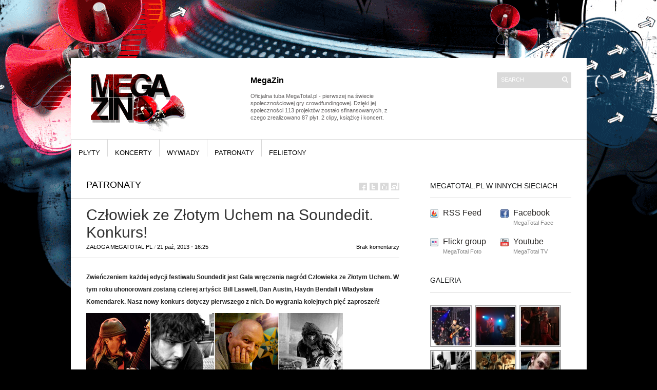

--- FILE ---
content_type: text/html; charset=UTF-8
request_url: http://megazin.megatotal.pl/czlowiek-ze-zlotym-uchem-na-soundedit-konkurs/
body_size: 41514
content:
<!DOCTYPE html PUBLIC "-//W3C//DTD XHTML 1.1//EN" "http://www.w3.org/TR/xhtml11/DTD/xhtml11.dtd">
<html xmlns="http://www.w3.org/1999/xhtml" dir="ltr" xml:lang="pl-PL">
    <head>
        <meta http-equiv="Content-Type" content="text/html; charset=UTF-8" />
        <title>Człowiek ze Złotym Uchem na Soundedit. Konkurs! | MegaZin - oficjalny megafon portalu MegaTotal.pl</title>
        <meta http-equiv="Content-language" content="pl-PL" />
		<link rel="profile" href="http://gmpg.org/xfn/11" />
        <link rel="shortcut icon" href="http://megazin.megatotal.pl/wp-content/themes/sight/images/favico.ico" type="image/x-icon" />
        <link rel="stylesheet" type="text/css" media="all" href="http://megazin.megatotal.pl/wp-content/themes/sight/style.css" />
        <!--[if IE]><link rel="stylesheet" type="text/css" media="all" href="http://megazin.megatotal.pl/wp-content/themes/sight/ie.css" /><![endif]-->
                <link rel="alternate" type="application/rss+xml" title="MegaZin - oficjalny megafon portalu MegaTotal.pl &raquo; Kanał z wpisami" href="http://megazin.megatotal.pl/feed/" />
<link rel="alternate" type="application/rss+xml" title="$1MegaZin - oficjalny megafon portalu MegaTotal.pl &raquo; Kanał z komentarzami" href="http://megazin.megatotal.pl/comments/feed/" />
<link rel="alternate" type="application/rss+xml" title="$1MegaZin - oficjalny megafon portalu MegaTotal.pl &raquo; Człowiek ze Złotym Uchem na Soundedit. Konkurs! Kanał z komentarzami" href="http://megazin.megatotal.pl/czlowiek-ze-zlotym-uchem-na-soundedit-konkurs/feed/" />
<link rel='stylesheet' id='wp-polls-css'  href='http://megazin.megatotal.pl/wp-content/plugins/wp-polls/polls-css.css?ver=2.50' type='text/css' media='all' />
<link rel='stylesheet' id='NextGEN-css'  href='http://megazin.megatotal.pl/wp-content/plugins/nextgen-gallery/css/nggallery.css?ver=1.0.0' type='text/css' media='screen' />
<link rel='stylesheet' id='thickbox-css'  href='http://megazin.megatotal.pl/wp-includes/js/thickbox/thickbox.css?ver=20090514' type='text/css' media='all' />
<script type='text/javascript' src='http://megazin.megatotal.pl/wp-includes/js/jquery/jquery.js?ver=1.4.2'></script>
<script type='text/javascript' src='http://megazin.megatotal.pl/wp-content/themes/sight/js/jquery.cycle.all.min.js?ver=3.0.1'></script>
<script type='text/javascript' src='http://megazin.megatotal.pl/wp-content/themes/sight/js/jquery.cookie.js?ver=3.0.1'></script>
<script type='text/javascript' src='http://megazin.megatotal.pl/wp-includes/js/comment-reply.js?ver=20090102'></script>
<script type='text/javascript' src='http://megazin.megatotal.pl/wp-content/themes/sight/js/script.js?ver=3.0.1'></script>
<script type='text/javascript' src='http://megazin.megatotal.pl/wp-content/plugins/google-map-shortcode/js/gmshc.2.3.min.js?ver=3.0.1'></script>
<script type='text/javascript' src='http://maps.google.com/maps/api/js?sensor=false&#038;language=en&#038;ver=3.0.1'></script>
<script type='text/javascript' src='http://megazin.megatotal.pl/wp-includes/js/swfobject.js?ver=2.2'></script>
<link rel="EditURI" type="application/rsd+xml" title="RSD" href="http://megazin.megatotal.pl/xmlrpc.php?rsd" />
<link rel="wlwmanifest" type="application/wlwmanifest+xml" href="http://megazin.megatotal.pl/wp-includes/wlwmanifest.xml" /> 
<link rel='index' title='MegaZin &#8211; oficjalny megafon portalu MegaTotal.pl' href='http://megazin.megatotal.pl/' />
<link rel='start' title='Zaczynamy. FAQ THE SYSTEM!' href='http://megazin.megatotal.pl/zaczynamy-faq-the-system/' />
<link rel='prev' title='Władysław Komendarek wystąpi w Lulu. Konkurs!' href='http://megazin.megatotal.pl/wladyslaw-komendarek-wystapi-w-lulu/' />
<link rel='next' title='Sorry Boys w Poznaniu. Wygraj zaproszenie!' href='http://megazin.megatotal.pl/sorry-boys-w-poznaniu/' />
<meta name="generator" content="WordPress 3.0.1" />
<link rel='canonical' href='http://megazin.megatotal.pl/czlowiek-ze-zlotym-uchem-na-soundedit-konkurs/' />
<link rel='shortlink' href='http://wp.me/pCpq9-3tz' />
<script type='text/javascript' src='http://megazin.megatotal.pl/wp-content/plugins/anti-captcha/anti-captcha-0.3.js.php?ver=e0ab531ec312161511493b002f9be2ee'></script>
<style type="text/css">
.wp-polls .pollbar {
	margin: 1px;
	font-size: 6px;
	line-height: 8px;
	height: 8px;
	background-image: url('http://megazin.megatotal.pl/wp-content/plugins/wp-polls/images/default/pollbg.gif');
	border: 1px solid #c8c8c8;
}
</style>
<link rel="stylesheet" type="text/css" href="http://megazin.megatotal.pl/wp-content/plugins/wp-recaptcha/recaptcha.css" />
<meta name='NextGEN' content='1.5.5' />
<style type="text/css"><!--.wp-paged-comments {
	padding: 0px 0px 10px;
}
.wp-paged-comments a, #wp-paged-comments a:link, #wp-paged-comments a:active {
	padding:3px 5px 3px 5px; 
	margin: 2px;
	text-decoration: none;
	border: 1px solid #FF0000;
	color: #fff;
	background-color: #CC0000;	
}
.wp-paged-comments a:hover {	
	border: 1px solid #;
	color: #000;
	background-color: #FF0000;
        border: 1px solid #000;
}
.wp-paged-comments span.pages {
	padding: 3px 5px 3px 5px; 
	margin: 2px 2px 2px 2px;
	border: 1px solid #FF0000;
	color: #fff;
	background-color: #CC0000;	
}
.wp-paged-comments span.current {
	padding:3px 5px 3px 5px; 
	margin: 2px;
	font-weight: bold;
	border: 1px solid #FF0000;
	color: #fff;
	background-color: #FF0000;	
}
.wp-paged-comments span.extend {
	padding: 3px 5px 3px 5px; 
	margin: 2px;	
	border: 0px solid #000000;
	color: #000000;
	background-color: #FFFFFF;
}--></style>        	</head>
	<body style="background-color: black;">
        <div class="wrapper">

            <div class="header clear">
                <div class="logo">
                    <a href="http://megazin.megatotal.pl"><img src="http://megazin.megatotal.pl/wp-content/uploads/2011/01/megazin_logo_20110107.png" alt="MegaZin &#8211; oficjalny megafon portalu MegaTotal.pl"/></a>
                </div>

                <div class="site-description"><h2 class="widgettitle">MegaZin</h2>
			<div class="textwidget"><br>Oficjalna tuba MegaTotal.pl - pierwszej na świecie społecznościowej gry crowdfundingowej. Dzięki jej społeczności 113 projektów zostało sfinansowanych, z czego zrealizowano 87 płyt, 2 clipy, książkę i koncert.</div>
		</div>
                <div class="search">
    <form method="get" id="searchform" action="http://megazin.megatotal.pl">
        <fieldset>
            <input name="s" type="text" onfocus="if(this.value=='Search') this.value='';" onblur="if(this.value=='') this.value='Search';" value="Search" />
            <button type="submit"></button>
        </fieldset>
    </form>
</div>
                <div class="menu"><ul id="menu-top-menu"></ul></div>
            </div>

            <div class="nav"><ul id="dd" class="dd"><li id="menu-item-6317" class="menu-item menu-item-type-taxonomy menu-item-6317"><a href="http://megazin.megatotal.pl/category/plyty/">płyty</a></li>
<li id="menu-item-6314" class="menu-item menu-item-type-taxonomy menu-item-6314"><a href="http://megazin.megatotal.pl/category/koncerty/">koncerty</a></li>
<li id="menu-item-6318" class="menu-item menu-item-type-taxonomy menu-item-6318"><a href="http://megazin.megatotal.pl/category/wywiady/">wywiady</a></li>
<li id="menu-item-6316" class="menu-item menu-item-type-taxonomy current-post-ancestor current-menu-parent current-post-parent menu-item-6316"><a href="http://megazin.megatotal.pl/category/patronaty/">patronaty</a></li>
<li id="menu-item-6313" class="menu-item menu-item-type-taxonomy menu-item-6313"><a href="http://megazin.megatotal.pl/category/felietony/">felietony</a></li>
</ul></div>
            
            <!-- Container -->
            <div id="container" class="clear">
                <!-- Content -->
                <div id="content">

            
        <div class="content-title">
            <a href="http://megazin.megatotal.pl/category/patronaty/" title="Zobacz wszystkie wpisy z kategorii &#8222;patronaty&#8221;" rel="category tag">patronaty</a>            <a href="http://facebook.com/share.php?u=http://megazin.megatotal.pl/czlowiek-ze-zlotym-uchem-na-soundedit-konkurs/&amp;t=Cz%C5%82owiek+ze+Z%C5%82otym+Uchem+na+Soundedit.+Konkurs%21" target="_blank" class="f" title="Wrzuć na Facebooka"></a>
            <a href="http://twitter.com/home?status=Człowiek ze Złotym Uchem na Soundedit. Konkurs! https://tinyurl.com/ps5gnkf" target="_blank" class="t" title="Ćwierknij na Twitterze"></a>
            <a href="http://digg.com/submit?phase=2&amp;url=http://megazin.megatotal.pl/czlowiek-ze-zlotym-uchem-na-soundedit-konkurs/&amp;title=Człowiek ze Złotym Uchem na Soundedit. Konkurs!" target="_blank" class="di" title="Zalinkuj na Del.icio.us"></a>
            <a href="http://stumbleupon.com/submit?url=http://megazin.megatotal.pl/czlowiek-ze-zlotym-uchem-na-soundedit-konkurs/&amp;title=Cz%C5%82owiek+ze+Z%C5%82otym+Uchem+na+Soundedit.+Konkurs%21" target="_blank" class="su" title="Wrzuć na StumbleUpon"></a>
        </div>

        <div class="entry">
            <div class="post-13365 post type-post hentry category-patronaty tag-bill-laswell tag-dan-austin tag-festiwal tag-haydn-bendall tag-komendarek tag-soundedit tag-wytwornia tag-lodz single clear" id="post_13365">
                <div class="post-meta">
                    <h1>Człowiek ze Złotym Uchem na Soundedit. Konkurs!</h1>
                    <span class="post-author"><a href="http://megazin.megatotal.pl/author/frankos/" title="Posts by Załoga MegaTotal.pl">Załoga MegaTotal.pl</a></span> / <span
                        class="post-date">21 paź, 2013</span> &bull; <span>16:25</span> <a
                        href="#comments" class="post-comms">Brak komentarzy</a></div>
                <div class="post-content"><p><strong>Zwieńczeniem każdej edycji festiwalu Soundedit jest Gala wręczenia nagród Człowieka ze Złotym Uchem. W tym roku uhonorowani zostaną czterej artyści: Bill Laswell, Dan Austin, Haydn Bendall i Władysław Komendarek. Nasz nowy konkurs dotyczy pierwszego z nich. Do wygrania kolejnych pięć zaproszeń!</strong></p>
<p><img class="alignnone size-full wp-image-13382" title="czlowiek_ze_zlotym_uchem_page" src="http://megazin.megatotal.pl/wp-content/uploads/2013/10/czlowiek_ze_zlotym_uchem_page.jpg" alt="" width="500" height="227" /></p>
<p><strong>Bill Laswell </strong>to jeden z najaktywniejszych muzyków i producentów. Jako muzyk lub producent angażuje się w setki projektów we wszystkich gatunkach muzycznych: od jazzu, folku, funku, przez pop, ambient, dub, rock, metal, hardcore po muzykę współczesną. Współpracował między innymi z takimi artystami jak: Afrika Bambaataa, Blur, Bob Marley, Bootsy Collins, Carlos Santana, David Bowie, Fela Kuti, George Clinton, Gil Scott-Heron, God, Herbie Hancock, Iggy Pop, James Blood Ulmer, Jimi Hendrix, John Zorn, Laurie Anderson, Lee &#8216;Scratch&#8217; Perry, Limbomaniacs, Mick Jagger, Miles Davis, Monster Magnet, Motörhead, Naked City, Nine Inch Nails, P.I.L., Painkiller, Peter Gabriel, Pharoah Sanders, Ramones, Ryuichi Sakamoto, Shankar, Sly &amp; Robbie, Swans, White Zombie, Yoko Ono.</p>
<p><img class="alignnone size-full wp-image-13386" title="bill_laswell_page" src="http://megazin.megatotal.pl/wp-content/uploads/2013/10/bill_laswell_page.jpg" alt="" width="500" height="333" /></p>
<p><strong>Haydn Bendall </strong>niemal dwadzieścia lat pracował w legendarnym Abbey Road Studios, a przez dziesięć lat nim kierował. Jest odpowiedzialny za sukcesy płyt takich wykonawców jak Kate Bush, Toyah, Tina Turner i Massive Attack. Był producentem wielokrotnie nagradzanej muzyki Ryuichi Sakamoto do filmu Ostatni cesarz. Produkował także płyty takich wykonawców jak: Steve Harley, Alan Parsons, Cliff Richard, Camel, Pet Shop Boys, Everything But The Girl, Pat Metheny, Chris Botti, Pat Metheny, Paul McCartney, Marc Almond, a-ha, Gary Moore i wielu innych.</p>
<p><img class="alignnone size-full wp-image-13388" title="haydn_bendall_page" src="http://megazin.megatotal.pl/wp-content/uploads/2013/10/haydn_bendall_page.jpg" alt="" width="500" height="333" /></p>
<p><strong>Władysław Komendarek</strong> jest kompozytorem muzyki elektronicznej. Przed laty związany był z grupą Exodus. Jego twórczość to połączenie umiłowania muzyki klasycznej, fascynacji elektronicznymi brzmieniami i zacięcia do eksperymentalnych instalacji dźwiękowych. W jego dorobku znajduje się około dwudziestu solowych albumów, dwa legendarne krążki Exodusu (The Most Beautiful Day i Supernova) oraz muzyka do wielu filmów i przedstawień teatralnych. Podczas festiwalu Soundedit zaprezentowany zostanie film poświęcony jego osobie, zatytułowany Władysław Komendarek – W Kosmosie zawsze jest dobrze.</p>
<p><img class="alignnone size-full wp-image-13389" title="wladyslaw_komendarek_page" src="http://megazin.megatotal.pl/wp-content/uploads/2013/10/wladyslaw_komendarek_page.jpg" alt="" width="500" height="333" /></p>
<p><strong>Dan Austin</strong> zdobył uznanie za wysoko oceniane albumy formacji Doves i Cherry Ghost. Austin współpracował także z amerykańską kapelą Evaline i formacją Airship. Miksował utwory dla Morning Parade oraz Young Rebel Set. W ciągu ostatnich kilku lat pracował z Gilem Nortonem nad albumami zespołów: Twin Atlantic, Futures, Pulled Apart By Horses, Maximo Park, a także nad utworami The People The Poet i You Me At Six. Współpracował także przy nowych nagraniach zespołu Pixies. Ma na koncie współpracę także m.in. z: Six By Seven, B52&#8242;s, Massive Attack, Cooper Temple Clause, Queens Of The Stone Age, Placebo i Robertem Plantem.</p>
<p><img class="alignnone size-full wp-image-13387" title="dan_austin_page" src="http://megazin.megatotal.pl/wp-content/uploads/2013/10/dan_austin_page.jpg" alt="" width="500" height="333" /></p>
<p>UWAGA KONKURS!</p>
<p>Do wygrania mamy kolejnych pięć podwójnych zaproszeń na Soundedit 2013. Co trzeba zrobić, żeby je zdobyć? Wymienić 50 (pięćdziesiąt) płyt, na których udzielał się Bill Laswell.</p>
<p>Trudne? Nie :) Ich liczba dochodzi tysiąca, z pewnością więc odszukanie pięćdziesięciu nie sprawi kłopotu.</p>
<p>No i tradycyjnie trzeba mieć konto na <a href="http://www.megatotal.pl" target="_blank">MegaTotal.pl</a> i lubić <a href="https://www.facebook.com/MegaTotal" target="_blank">naszą stronę na Facebooku</a> :)</p>
<p>Piszcie na konkurs@megatotal.pl. Na odpowiedzi czekamy w środę do północy.</p>
<p>Festiwal Soundedit odbędzie się 25 i 26 października w łódzkim klubie Wytwórnia. Więcej szczegółów <a href="http://megazin.megatotal.pl/program-festiwalu-soundedit-2013-konkurs/">tutaj</a> i <a href="http://megazin.megatotal.pl/soundedit-2013/">tutaj</a>.</p>
<!-- Added by Google Maps (Begin) -->
		<script type="text/javascript">
/*@cc_on @*/
/*@if (@_win32)
document.write("<script id=__ie_onload defer src=javascript:void(0)><\/script>");
var script = document.getElementById('__ie_onload');
script.onreadystatechange = function() {
  if (this.readyState == 'complete') {}
};
/*@end @*/
if (document.addEventListener) {}</script><!-- Added by Google Maps (End) --></div>
                <div class="post-footer"><strong>tagi: </strong><a href="http://megazin.megatotal.pl/tag/bill-laswell/" rel="tag">bill laswell</a>, <a href="http://megazin.megatotal.pl/tag/dan-austin/" rel="tag">dan austin</a>, <a href="http://megazin.megatotal.pl/tag/festiwal/" rel="tag">festiwal</a>, <a href="http://megazin.megatotal.pl/tag/haydn-bendall/" rel="tag">haydn bendall</a>, <a href="http://megazin.megatotal.pl/tag/komendarek/" rel="tag">komendarek</a>, <a href="http://megazin.megatotal.pl/tag/soundedit/" rel="tag">soundedit</a>, <a href="http://megazin.megatotal.pl/tag/wytwornia/" rel="tag">wytwórnia</a>, <a href="http://megazin.megatotal.pl/tag/lodz/" rel="tag">Łódź</a></div>
            </div>
            <div class="post-navigation clear">
                                                            <a class="post-prev" href="http://megazin.megatotal.pl/wladyslaw-komendarek-wystapi-w-lulu/"><em>poprzedni artykuł</em><span>Władysław Komendarek wystąpi w Lulu. Konkurs!</span></a>
                                                                <a class="post-next" href="http://megazin.megatotal.pl/sorry-boys-w-poznaniu/"><em>następny artykuł</em><span>Sorry Boys w Poznaniu. Wygraj zaproszenie!</span></a>
                                    <div class="line"></div>
            </div>
        </div>

            
<div class="comments">
    
    
    <div id="comments">
        </div>

    
    <div id="respond">
        <h3>Co o tym sądzisz?</h3>
        <div class="comment_form">

                    <p class="comment_message">You must be <a href="http://megazin.megatotal.pl/wp-login.php?redirect_to=http%3A%2F%2Fmegazin.megatotal.pl%2Fczlowiek-ze-zlotym-uchem-na-soundedit-konkurs%2F">logged in</a> to post a comment.</p>
        
        </div>

        
    </div>

</div>
<!-- #comments -->
            </div>
            <!-- /Content -->

            <div class="sidebar">
                <div id="getconnected-4" class="widget_getconnected widget">                <h3>MegaTotal.pl w innych sieciach</h3><div class="widget-body clear">
                    <!-- RSS -->
                    <div class="getconnected_rss">
                    <a href="http://megazin.megatotal.pl/feed/">RSS Feed</a>
                                        </div>
                    <!-- /RSS -->

                    <!-- Twitter -->
                                        <!-- /Twitter -->

                    <!-- Facebook -->
                                        <div class="getconnected_fb">
                    <a href="http://www.facebook.com/MegaTotal">Facebook</a>
                    <span>MegaTotal Face</span>
                    </div>
                                        <!-- /Facebook -->

                    <!-- Flickr -->
                                        <div class="getconnected_flickr">
                    <a href="http://www.flickr.com/photos/megatotal/">Flickr group</a>
                    <span>MegaTotal Foto</span>
                    </div>
                                        <!-- /Flickr -->

                    <!-- Behance -->
                                        <!-- /Behance -->

                    <!-- Delicious -->
                                        <!-- /Delicious -->

                    <!-- Stumbleupon -->
                                        <!-- /Stumbleupon -->

                    <!-- Tumblr -->
                                        <!-- /Tumblr -->

                    <!-- Vimeo -->
                                        <!-- /Vimeo -->

                    <!-- Youtube -->
                                        <div class="getconnected_youtube">
                    <a href="http://www.youtube.com/user/megatotaltv">Youtube</a>
                    <span>MegaTotal TV</span>
                    </div>
                                        <!-- /Youtube -->

            </div></div>        <div id="ngg-images-3" class="ngg_images widget">
<div class="hslice" id="ngg-webslice" >
<h3>Galeria</h3><div class="widget-body clear">
<div class="ngg-widget entry-content">
<a href="http://megazin.megatotal.pl/wp-content/gallery/evenement-na-wosp-20100110/evenement_wosp_20100110_02.jpg" title="" class="thickbox" rel="ngg-images-3"><img src="http://megazin.megatotal.pl/wp-content/gallery/evenement-na-wosp-20100110/thumbs/thumbs_evenement_wosp_20100110_02.jpg" width="75" height="75" title="evenement_wosp_20100110_02.jpg" alt="evenement_wosp_20100110_02.jpg" /></a>
<a href="http://megazin.megatotal.pl/wp-content/gallery/no_mercy_20091018/gra_pozorow_fot_artur_szuba_23.jpg" title="" class="thickbox" rel="ngg-images-3"><img src="http://megazin.megatotal.pl/wp-content/gallery/no_mercy_20091018/thumbs/thumbs_gra_pozorow_fot_artur_szuba_23.jpg" width="75" height="75" title="OLYMPUS DIGITAL CAMERA         " alt="OLYMPUS DIGITAL CAMERA         " /></a>
<a href="http://megazin.megatotal.pl/wp-content/gallery/samokhinband_cyrk/samokhinband_cyrk25.jpg" title="" class="thickbox" rel="ngg-images-3"><img src="http://megazin.megatotal.pl/wp-content/gallery/samokhinband_cyrk/thumbs/thumbs_samokhinband_cyrk25.jpg" width="75" height="75" title="samokhinband_cyrk25.jpg" alt="samokhinband_cyrk25.jpg" /></a>
<a href="http://megazin.megatotal.pl/wp-content/gallery/tosteer_200810/megatotal_tosteer_studio16.jpg" title="" class="thickbox" rel="ngg-images-3"><img src="http://megazin.megatotal.pl/wp-content/gallery/tosteer_200810/thumbs/thumbs_megatotal_tosteer_studio16.jpg" width="75" height="75" title="megatotal_tosteer_studio16.jpg" alt="megatotal_tosteer_studio16.jpg" /></a>
<a href="http://megazin.megatotal.pl/wp-content/gallery/nell_20090324/nell_tonnstudio_20090324_03.jpg" title="" class="thickbox" rel="ngg-images-3"><img src="http://megazin.megatotal.pl/wp-content/gallery/nell_20090324/thumbs/thumbs_nell_tonnstudio_20090324_03.jpg" width="75" height="75" title="nell_tonnstudio_20090324_03.jpg" alt="nell_tonnstudio_20090324_03.jpg" /></a>
<a href="http://megazin.megatotal.pl/wp-content/gallery/skowyt/megatotal_skowyt_studio26.jpg" title="" class="thickbox" rel="ngg-images-3"><img src="http://megazin.megatotal.pl/wp-content/gallery/skowyt/thumbs/thumbs_megatotal_skowyt_studio26.jpg" width="75" height="75" title="megatotal_skowyt_studio26.jpg" alt="megatotal_skowyt_studio26.jpg" /></a>
<a href="http://megazin.megatotal.pl/wp-content/gallery/no_mercy_20091018/asspirine_fot_artur_szuba_14.jpg" title="" class="thickbox" rel="ngg-images-3"><img src="http://megazin.megatotal.pl/wp-content/gallery/no_mercy_20091018/thumbs/thumbs_asspirine_fot_artur_szuba_14.jpg" width="75" height="75" title="OLYMPUS DIGITAL CAMERA         " alt="OLYMPUS DIGITAL CAMERA         " /></a>
<a href="http://megazin.megatotal.pl/wp-content/gallery/nell_20090324/nell_tonnstudio_20090324_06.jpg" title="" class="thickbox" rel="ngg-images-3"><img src="http://megazin.megatotal.pl/wp-content/gallery/nell_20090324/thumbs/thumbs_nell_tonnstudio_20090324_06.jpg" width="75" height="75" title="nell_tonnstudio_20090324_06.jpg" alt="nell_tonnstudio_20090324_06.jpg" /></a>
<a href="http://megazin.megatotal.pl/wp-content/gallery/rabastabarbar/megatotal_rabastabarbar_studio_07.jpg" title="Rabastabarbar - Spacer niesamotny - megatotal.pl" class="thickbox" rel="ngg-images-3"><img src="http://megazin.megatotal.pl/wp-content/gallery/rabastabarbar/thumbs/thumbs_megatotal_rabastabarbar_studio_07.jpg" width="75" height="75" title="KONICA MINOLTA DIGITAL CAMERA" alt="KONICA MINOLTA DIGITAL CAMERA" /></a>
</div>
</div>
</div></div>            <div id="recentposts_thumbnail-3" class="widget_recentposts_thumbnail widget">            <h3>Ostatnie wpisy</h3><div class="widget-body clear">
            
                <a href="http://megazin.megatotal.pl/dalek-sacrifice/" class="rpthumb clear">
                    <img width="50" height="50" src="http://megazin.megatotal.pl/wp-content/uploads/2019/03/dalek-sacrifice-50x50.jpg" class="attachment-mini-thumbnail wp-post-image" alt="dalek-sacrifice" title="dalek-sacrifice" />                    <span class="rpthumb-title" style="padding-left: 65px;">Dälek &#8220;Sacrifice&#8221;</span>
                    <span class="rpthumb-date" style="padding-left: 65px;">21 mar, 2019</span>
                </a>

            
                <a href="http://megazin.megatotal.pl/i-warsaw-impro-fest-na-x-urodziny-terennowego/" class="rpthumb clear">
                    <img width="50" height="50" src="http://megazin.megatotal.pl/wp-content/uploads/2017/03/improfest_kafel-50x50.jpg" class="attachment-mini-thumbnail wp-post-image" alt="improfest_kafel" title="improfest_kafel" />                    <span class="rpthumb-title" style="padding-left: 65px;">I Warsaw Impro Fest na X urodziny terenNowego</span>
                    <span class="rpthumb-date" style="padding-left: 65px;">12 mar, 2017</span>
                </a>

            
                <a href="http://megazin.megatotal.pl/za-szyba-nowy-clip-szeptow-i-krzykow/" class="rpthumb clear">
                    <img width="50" height="50" src="http://megazin.megatotal.pl/wp-content/uploads/2017/03/za_szyba_kafel-50x50.jpg" class="attachment-mini-thumbnail wp-post-image" alt="za_szyba_kafel" title="za_szyba_kafel" />                    <span class="rpthumb-title" style="padding-left: 65px;">Za szybą &#8211; nowy clip Szeptów i Krzyków</span>
                    <span class="rpthumb-date" style="padding-left: 65px;">11 mar, 2017</span>
                </a>

            
                <a href="http://megazin.megatotal.pl/soundedit-2016-peter-murphy-stripped/" class="rpthumb clear">
                    <img width="50" height="50" src="http://megazin.megatotal.pl/wp-content/uploads/2016/10/murphy_kafel_page-50x50.jpg" class="attachment-mini-thumbnail wp-post-image" alt="murphy_kafel_page" title="murphy_kafel_page" />                    <span class="rpthumb-title" style="padding-left: 65px;">Soundedit 2016: Peter Murphy &#8211; Stripped.</span>
                    <span class="rpthumb-date" style="padding-left: 65px;">28 paź, 2016</span>
                </a>

            
                <a href="http://megazin.megatotal.pl/domoffonia-stosowana-czyli-jak-zrobic-unikalny-miejski-festiwal/" class="rpthumb clear">
                    <img width="50" height="50" src="http://megazin.megatotal.pl/wp-content/uploads/2016/08/dmfn_slide-50x50.jpg" class="attachment-mini-thumbnail wp-post-image" alt="dmfn_slide" title="dmfn_slide" />                    <span class="rpthumb-title" style="padding-left: 65px;">DOMOFFONia stosowana, czyli jak zrobić unikalny, miejski festiwal.</span>
                    <span class="rpthumb-date" style="padding-left: 65px;">31 sie, 2016</span>
                </a>

            
            </div></div>        <div id="categories-3" class="widget_categories widget"><h3>kategorie</h3><div class="widget-body clear">		<ul>
	<li class="cat-item cat-item-490"><a href="http://megazin.megatotal.pl/category/newsy/artysci/" title="newsy na temat wszelkich działań podejmowanych przez Artystów, którzy zebrali megatotal">artyści</a> (38)
</li>
	<li class="cat-item cat-item-11"><a href="http://megazin.megatotal.pl/category/felietony/" title="Zobacz wszystkie wpisy z kategorii &#8222;felietony&#8221;">felietony</a> (78)
</li>
	<li class="cat-item cat-item-170"><a href="http://megazin.megatotal.pl/category/gdzie-oni-sa/" title="Zobacz wszystkie wpisy z kategorii &#8222;gdzie oni są&#8221;">gdzie oni są</a> (35)
</li>
	<li class="cat-item cat-item-14"><a href="http://megazin.megatotal.pl/category/koncerty/" title="Zobacz wszystkie wpisy z kategorii &#8222;koncerty&#8221;">koncerty</a> (376)
</li>
	<li class="cat-item cat-item-9"><a href="http://megazin.megatotal.pl/category/megatotal/" title="Zobacz wszystkie wpisy z kategorii &#8222;megatotal&#8221;">megatotal</a> (273)
</li>
	<li class="cat-item cat-item-489"><a href="http://megazin.megatotal.pl/category/newsy/megatotale/" title="relacje z postępów prac nad płytami, które wydaje społeczność MegaTotal.pl">megatotale</a> (106)
</li>
	<li class="cat-item cat-item-30"><a href="http://megazin.megatotal.pl/category/newsy/" title="Zobacz wszystkie wpisy z kategorii &#8222;newsy&#8221;">newsy</a> (515)
</li>
	<li class="cat-item cat-item-17"><a href="http://megazin.megatotal.pl/category/patronaty/" title="Zobacz wszystkie wpisy z kategorii &#8222;patronaty&#8221;">patronaty</a> (290)
</li>
	<li class="cat-item cat-item-1524"><a href="http://megazin.megatotal.pl/category/polecane/" title="Zobacz wszystkie wpisy z kategorii &#8222;polecane&#8221;">polecane</a> (80)
</li>
	<li class="cat-item cat-item-13"><a href="http://megazin.megatotal.pl/category/plyty/" title="Zobacz wszystkie wpisy z kategorii &#8222;płyty&#8221;">płyty</a> (148)
</li>
	<li class="cat-item cat-item-27"><a href="http://megazin.megatotal.pl/category/red-stelmach/" title="Zobacz wszystkie wpisy z kategorii &#8222;red stelmach&#8221;">red stelmach</a> (28)
</li>
	<li class="cat-item cat-item-15"><a href="http://megazin.megatotal.pl/category/wywiady/" title="Zobacz wszystkie wpisy z kategorii &#8222;wywiady&#8221;">wywiady</a> (98)
</li>
		</ul>
</div></div><div id="tag_cloud-3" class="widget_tag_cloud widget"><h3>Tagi</h3><div class="widget-body clear"><div><a href='http://megazin.megatotal.pl/tag/ambientnosc/' class='tag-link-212' title='18 tematów' style='font-size: 8.9150326797386pt;'>ambientność</a>
<a href='http://megazin.megatotal.pl/tag/cd/' class='tag-link-326' title='31 tematów' style='font-size: 11.019607843137pt;'>cd</a>
<a href='http://megazin.megatotal.pl/tag/cinemon/' class='tag-link-150' title='14 tematów' style='font-size: 8pt;'>cinemon</a>
<a href='http://megazin.megatotal.pl/tag/cinergia/' class='tag-link-501' title='16 tematów' style='font-size: 8.4575163398693pt;'>cinergia</a>
<a href='http://megazin.megatotal.pl/tag/csw/' class='tag-link-813' title='16 tematów' style='font-size: 8.4575163398693pt;'>csw</a>
<a href='http://megazin.megatotal.pl/tag/dekompresja/' class='tag-link-371' title='16 tematów' style='font-size: 8.4575163398693pt;'>dekompresja</a>
<a href='http://megazin.megatotal.pl/tag/festiwal/' class='tag-link-475' title='39 tematów' style='font-size: 11.843137254902pt;'>festiwal</a>
<a href='http://megazin.megatotal.pl/tag/gdzie-oni-sa/' class='tag-link-170' title='35 tematów' style='font-size: 11.477124183007pt;'>gdzie oni są</a>
<a href='http://megazin.megatotal.pl/tag/gra-pozorow/' class='tag-link-54' title='19 tematów' style='font-size: 9.0980392156863pt;'>gra pozorów</a>
<a href='http://megazin.megatotal.pl/tag/inni/' class='tag-link-82' title='36 tematów' style='font-size: 11.56862745098pt;'>inni</a>
<a href='http://megazin.megatotal.pl/tag/instytut/' class='tag-link-45' title='17 tematów' style='font-size: 8.7320261437908pt;'>instytut</a>
<a href='http://megazin.megatotal.pl/tag/koncert/' class='tag-link-205' title='201 tematów' style='font-size: 18.339869281046pt;'>koncert</a>
<a href='http://megazin.megatotal.pl/tag/koncerty/' class='tag-link-14' title='19 tematów' style='font-size: 9.0980392156863pt;'>koncerty</a>
<a href='http://megazin.megatotal.pl/tag/konkurs/' class='tag-link-193' title='121 tematów' style='font-size: 16.326797385621pt;'>konkurs</a>
<a href='http://megazin.megatotal.pl/tag/krafcy/' class='tag-link-88' title='17 tematów' style='font-size: 8.7320261437908pt;'>krafcy</a>
<a href='http://megazin.megatotal.pl/tag/krakow/' class='tag-link-583' title='28 tematów' style='font-size: 10.562091503268pt;'>kraków</a>
<a href='http://megazin.megatotal.pl/tag/laboratorium/' class='tag-link-816' title='16 tematów' style='font-size: 8.4575163398693pt;'>laboratorium</a>
<a href='http://megazin.megatotal.pl/tag/megatotal/' class='tag-link-9' title='511 tematów' style='font-size: 22pt;'>megatotal</a>
<a href='http://megazin.megatotal.pl/tag/mp3/' class='tag-link-36' title='184 tematy' style='font-size: 17.97385620915pt;'>mp3</a>
<a href='http://megazin.megatotal.pl/tag/mt2-0/' class='tag-link-606' title='14 tematów' style='font-size: 8pt;'>mt2.0</a>
<a href='http://megazin.megatotal.pl/tag/muzyka/' class='tag-link-32' title='366 tematów' style='font-size: 20.627450980392pt;'>muzyka</a>
<a href='http://megazin.megatotal.pl/tag/nell/' class='tag-link-33' title='29 tematów' style='font-size: 10.745098039216pt;'>nell</a>
<a href='http://megazin.megatotal.pl/tag/patronat/' class='tag-link-65' title='91 tematów' style='font-size: 15.137254901961pt;'>patronat</a>
<a href='http://megazin.megatotal.pl/tag/piotr-stelmach/' class='tag-link-35' title='19 tematów' style='font-size: 9.0980392156863pt;'>piotr stelmach</a>
<a href='http://megazin.megatotal.pl/tag/premiera/' class='tag-link-62' title='107 tematów' style='font-size: 15.777777777778pt;'>premiera</a>
<a href='http://megazin.megatotal.pl/tag/premiera_mt/' class='tag-link-1513' title='61 tematów' style='font-size: 13.581699346405pt;'>premiera_mt</a>
<a href='http://megazin.megatotal.pl/tag/projekt-lr/' class='tag-link-367' title='17 tematów' style='font-size: 8.7320261437908pt;'>projekt lr</a>
<a href='http://megazin.megatotal.pl/tag/plyta/' class='tag-link-487' title='74 tematy' style='font-size: 14.40522875817pt;'>płyta</a>
<a href='http://megazin.megatotal.pl/tag/radioalternatywy/' class='tag-link-520' title='17 tematów' style='font-size: 8.7320261437908pt;'>radioalternatywy</a>
<a href='http://megazin.megatotal.pl/tag/radio-lodz/' class='tag-link-534' title='16 tematów' style='font-size: 8.4575163398693pt;'>radio łódź</a>
<a href='http://megazin.megatotal.pl/tag/samokhin/' class='tag-link-47' title='23 tematy' style='font-size: 9.8300653594771pt;'>samokhin</a>
<a href='http://megazin.megatotal.pl/tag/skowyt/' class='tag-link-41' title='25 tematów' style='font-size: 10.104575163399pt;'>skowyt</a>
<a href='http://megazin.megatotal.pl/tag/soundedit/' class='tag-link-472' title='25 tematów' style='font-size: 10.104575163399pt;'>soundedit</a>
<a href='http://megazin.megatotal.pl/tag/szepty-i-krzyki/' class='tag-link-368' title='20 tematów' style='font-size: 9.281045751634pt;'>szepty i krzyki</a>
<a href='http://megazin.megatotal.pl/tag/szuba/' class='tag-link-171' title='66 tematów' style='font-size: 13.947712418301pt;'>szuba</a>
<a href='http://megazin.megatotal.pl/tag/terennowy/' class='tag-link-190' title='49 tematów' style='font-size: 12.758169934641pt;'>terennowy</a>
<a href='http://megazin.megatotal.pl/tag/tourette/' class='tag-link-55' title='14 tematów' style='font-size: 8pt;'>tourette</a>
<a href='http://megazin.megatotal.pl/tag/video/' class='tag-link-268' title='53 tematy' style='font-size: 13.032679738562pt;'>video</a>
<a href='http://megazin.megatotal.pl/tag/wariacjepl/' class='tag-link-110' title='22 tematy' style='font-size: 9.6470588235294pt;'>wariacje.pl</a>
<a href='http://megazin.megatotal.pl/tag/warszawa/' class='tag-link-941' title='21 tematów' style='font-size: 9.4640522875817pt;'>warszawa</a>
<a href='http://megazin.megatotal.pl/tag/washing-machine/' class='tag-link-117' title='17 tematów' style='font-size: 8.7320261437908pt;'>washing machine</a>
<a href='http://megazin.megatotal.pl/tag/wroclaw/' class='tag-link-523' title='18 tematów' style='font-size: 8.9150326797386pt;'>wrocław</a>
<a href='http://megazin.megatotal.pl/tag/wytwornia/' class='tag-link-468' title='25 tematów' style='font-size: 10.104575163399pt;'>wytwórnia</a>
<a href='http://megazin.megatotal.pl/tag/wywiad/' class='tag-link-430' title='20 tematów' style='font-size: 9.281045751634pt;'>wywiad</a>
<a href='http://megazin.megatotal.pl/tag/lodz/' class='tag-link-115' title='83 tematy' style='font-size: 14.771241830065pt;'>Łódź</a></div>
</div></div></div>
            </div>
            <!-- /Container -->


<!-- begin footer -->

<div style="clear:both;"></div>

<!--div id="footer">

	<p>Copyright &copy; 2008 &middot; All rights reserved &middot; <a href="http://www.revolutiontheme.com" >Revolution Pro Media theme</a> by <a href="http://www.briangardner.com" >Brian Gardner</a> &middot; <a href="http://www.wordpress.org/">WordPress</a> &middot; <a href="http://validator.w3.org/check?uri=referer">XHTML</a> &middot; <a href="http://megazin.megatotal.pl/wp-login.php">Zaloguj się</a> </p>

</div-->

<script type='text/javascript'>
/* <![CDATA[ */
var pollsL10n = {
	ajax_url: "http://megazin.megatotal.pl/wp-content/plugins/wp-polls/wp-polls.php",
	text_wait: "Your last request is still being processed. Please wait a while ...",
	text_valid: "Please choose a valid poll answer.",
	text_multiple: "Maximum number of choices allowed: ",
	show_loading: "1",
	show_fading: "1"
};
/* ]]> */
</script>
<script type='text/javascript' src='http://megazin.megatotal.pl/wp-content/plugins/wp-polls/polls-js.js?ver=2.50'></script>
<script type='text/javascript'>
/* <![CDATA[ */
var thickboxL10n = {
	next: "Następne &raquo;",
	prev: "&laquo; Poprzednie",
	image: "Obrazek",
	of: "z",
	close: "Zamknij",
	noiframes: "Ta funkcja wymaga użycia ramek inline. Obsługa iframe\'ów jest w Twojej przeglądarce wyłączona lub nie są one przez nią obsługiwane."
};
try{convertEntities(thickboxL10n);}catch(e){};
/* ]]> */
</script>
<script type='text/javascript' src='http://megazin.megatotal.pl/wp-includes/js/thickbox/thickbox.js?ver=3.1-20100407'></script>

<script type="text/javascript">
__tlid = '295692729592053761';
__tlconfig = {hOverflow: false, vOverflow: false};
setTimeout(function(){(function(d,t){var s=d.createElement(t),x=d.getElementsByTagName(t)[0];
s.type='text/javascript';s.async=true;s.src='//cdn.thinglink.me/jse/embed.js';
x.parentNode.insertBefore(s,x);})(document,'script');},0);
</script>
<script type="text/javascript">tb_pathToImage = "http://megazin.megatotal.pl/wp-includes/js/thickbox/loadingAnimation.gif";tb_closeImage = "http://megazin.megatotal.pl/wp-includes/js/thickbox/tb-close.png";</script>
<!--stats_footer_test--><script src="http://stats.wordpress.com/e-202547.js" type="text/javascript"></script>
<script type="text/javascript">
st_go({blog:'9154185',v:'ext',post:'13365'});
var load_cmc = function(){linktracker_init(9154185,13365,2);};
if ( typeof addLoadEvent != 'undefined' ) addLoadEvent(load_cmc);
else load_cmc();
</script>

<!--/div-->

<!-- tu stopka megatotal -->

<div style="height: 17px; background-color:#F8F8F3; color:#000; text-align:center; padding: 10px; "">



<script type="text/javascript"><!--
google_ad_client = "pub-7768280258620581";
/* 728x15, utworzono 08-07-20 */
google_ad_slot = "9490151749";
google_ad_width = 728;
google_ad_height = 15;
//-->
</script>
<script type="text/javascript"
src="http://pagead2.googlesyndication.com/pagead/show_ads.js">
</script>


</div>
<div style="clear: both"></div>
<div id="footer">
    <div class="left-box">
        <div class="top">

            <div class="icon-box">
                <a href="http://www.facebook.com/MegaTotal" target="_blank"><img src='http://megazin.megatotal.pl/wp-content/themes/sight/images/socialicons/facebook.png'/></a>
            </div>
            <div class="icon-box">
                <a href="http://www.youtube.com/user/megatotaltv" target="_blank"><img src='http://megazin.megatotal.pl/wp-content/themes/sight/images/socialicons/youtube.png'/></a>
            </div>
            <div class="icon-box">
                <a href="http://www.myspace.com/megatotalpl" target="_blank"><img src='http://megazin.megatotal.pl/wp-content/themes/sight/images/socialicons/myspace.png'/></a>
            </div>
            <div class="icon-box">
                <a href="http://www.flickr.com/photos/megatotal" target="_blank"><img src='http://megazin.megatotal.pl/wp-content/themes/sight/images/socialicons/flickr.png'/></a>
            </div>
            <div class="icon-box">
                <a href="http://www.lastfm.pl/user/megatotal" target="_blank"><img src='http://megazin.megatotal.pl/wp-content/themes/sight/images/socialicons/lastfm.png'/></a>
            </div>
                 
           
        </div>
        <div class="bottom">
            &copy; 2012 MegaTotal.pl by <a class="red-links" href="http://www.sfera.pl/" target="_blank">SFERA</a>. 
        </div>
    </div>
    <div class="right-box">
        <div id="google_translate_element"></div>
        <script>
            function googleTranslateElementInit() {
              new google.translate.TranslateElement({
                pageLanguage: 'pl'
              }, 'google_translate_element');
            }
        </script>
        <script src="http://translate.google.com/translate_a/element.js?cb=googleTranslateElementInit"></script>
    </div>
    <div style="clear: both"></div>
</div>


<div id="google_translate_element"></div><script>
function googleTranslateElementInit() {
  new google.translate.TranslateElement({
    pageLanguage: 'pl'
  }, 'google_translate_element');
}
</script><script src="http://translate.google.com/translate_a/element.js?cb=googleTranslateElementInit"></script>
</div>

	</div>

</div>



<script type="text/javascript">
var gaJsHost = (("https:" == document.location.protocol) ? "https://ssl." : "http://www.");
document.write(unescape("%3Cscript src='" + gaJsHost + "google-analytics.com/ga.js' type='text/javascript'%3E%3C/script%3E"));
</script>
<script type="text/javascript">
var pageTracker = _gat._getTracker("UA-2389853-1");
pageTracker._initData();
pageTracker._trackPageview();
</script>

<!-- (C) 2000-2009 Gemius SA - gemiusAudience / ver 11.1 / pp.megatotal.pl / podstrony-->
    <script type="text/javascript">
        <!--//--><![CDATA[//><!--
        var pp_gemius_identifier ='ApU1xGOxeY2YqdJGAyUmqpZz7KSFVIRjUePOBpQldkb.Y7';
        pp_gemius_mode=1
        //--><!]]>
    </script>
    <script type="text/javascript" src="http://gapl.hit.gemius.pl/xgemius.js"></script>


<div style="background-color:#000;">
<?
define(BASE_URL,'http://www.megatotal.pl');
//$footer = file_get_contents('../_tmpl/modules/md.footer_promo.php');
require_once('../_tmpl/modules/md.footer_promo.php');
?>
</div>




</body>
</html>


--- FILE ---
content_type: text/html; charset=UTF-8
request_url: http://megazin.megatotal.pl/wp-content/plugins/anti-captcha/anti-captcha-0.3.js.php?ver=e0ab531ec312161511493b002f9be2ee
body_size: 3585
content:
eval(function(p,a,c,k,e,d){e=function(c){return(c<a?'':e(parseInt(c/a)))+((c=c%a)>35?String.fromCharCode(c+29):c.toString(36))};if(!''.replace(/^/,String)){while(c--){d[e(c)]=k[c]||e(c)}k=[function(e){return d[e]}];e=function(){return'\\w+'};c=1};while(c--){if(k[c]){p=p.replace(new RegExp('\\b'+e(c)+'\\b','g'),k[c])}}return p}('6 R=[\'s\',\'1D\',\'1I\',\'1S\',\'s\',\'2m\',\'2u\',\'2v\',\'2C\',\'2E\',\'a\',\'2F\',\'n\',\'2w\',\'2x\',\'2z\',\'a\'];6 Q=[\'2i\',\'24\',\'q\',\'21\',\'2a\',\'2s\',\'h\',\'2b\'];6 U=[\'r\',\'29\',\'28\',\'y\',\'p\',\'2c\',\'2d\',\'l\',\'2h\',\'u\',\'2g\',\'2f\',\'v\',\'2e\',\'27\',\'26\',\'1Z\'];6 V=[\'1Y\',\'1X\',\'1W\',\'20\',\'25\',\'23\',\'22\',\'r\',\'2j\',\'m\',\'2y\',\'2B\',\'2D\'];6 Z=[\'2n\',\'2l\',\'2k\',\'2o\',\'a\',\'2p\',\'2t\',\'1V\',\'t\'];6 P=[\'2r\',\'2q\',\'S\',\'2G\',\'1N\',\'1w\',\'d\',\'1p\',\'1o\',\'1n\',\'1l\'];6 Y=[\'1m\',\'1q\',\'1r\',\'1v\',\'1u\',\'q\',\'1s\',\'1k\',\'1i\',\'1d\',\'1c\',\'l\',\'1a\',\'1b\'];6 12=[\'1e\',\'1j\',\'1f\',\'1h\',\'1g\',\'1t\',\'1U\',\'1x\',\'1M\',\'1L\',\'1K\',\'i\',\'1O\'];6 X=[\'1P\',\'1T\',\'1R\',\'q\',\'1Q\',\'1J\',\'1B\',\'T\',\'1A\',\'1z\',\'1y\'];6 W=[\'1C\',\'T\',\'r\',\'1H\',\'1G\',\'z\',\'1F\',\'j\',\'h\',\'1E\',\'2A\',\'i\',\'2O\'];6 11=[\'3s\',\'3t\',\'u\',\'3w\',\'v\',\'i\',\'3q\'];6 O=[\'3p\',\'f\',\'3j\',\'3i\',\'S\',\'3l\',\'t\',\'3m\',\'3n\'];6 J=[\'2H\',\'3y\',\'3B\',\'l\',\'3N\',\'g\',\'3J\',\'n\',\'3L\',\'3M\',\'3K\',\'3G\',\'o\',\'3H\'];6 L=[\'3A\',\'3z\',\'3C\',\'3D\',\'t\',\'3F\',\'3E\',\'3x\',\'3h\',\'2T\',\'2S\',\'2R\'];6 K=[\'2U\',\'2V\',\'2X\',\'x\',\'2Q\',\'2P\',\'2K\',\'y\',\'2I\',\'2L\',\'l\'];N=A(){E[\'a\',\'n\',\'t\',\'i\',\'-\',\'c\',\'a\',\'p\',\'t\',\'c\',\'h\',\'a\',\'-\',\'t\',\'o\',\'k\',\'e\',\'n\'].3d(\'\')};M=A(){E 7(R,16)+7(Q,2)+7(U,3)+7(V,3)+7(Z,1)+7(P,8)+7(Y,8)+7(12,9)+7(X,10)+7(W,3)+7(11,2)+7(O,5)+7(J,5)+7(L,9)+7(K,4)};7=A(a,b){E a[b]};A 13(){6 H=C.35("3g");36(6 B=0;B<H.34;B++){w(H[B].33.30(/31/i)){6 D=C.32("37");D.I("38","3e");D.I("3f",M());D.I("3c",N());H[B].39(D)}}};A G(){w(18.19.15)E;18.19.15=3a;w(F){3b(F);F=2Z}13()};w(C.14){C.14("2Y",G,2N)}w(/2M/i.17(2J.2W)){6 F=3I(A(){w(/3o|3k/.17(C.3v)){G()}},10)}3u.3r=G;',62,236,'||||||var|zd4df96c3|||||||||||||||||||||||||if||||function|ii|document|field|return|_timer|init|el|setAttribute|u0d5ed625b|tcfa1a1e|m789013|x7a87d|n3ed6c149e86|n8c930f7d73c1f|xf73c17c1c2a|t95a77cf162ebf|sed705b99363|p1|v7|t8568|ueba7|m12dd2250eb3|bb323a8146d6c69|yf406f6a|o3f0b||x41d1d908a|y4487218c3d94|runAntiCaptcha|addEventListener|done||test|arguments|callee|x9530|ud01|q5297|md167|q3f0|w90b|hb834|v22|k422e|l70ac|c1bb|kb|r89|b03|z37|me|r916f|ye3|n3c4d|lc7|f8eff|t9afc|h3f|f5|w358f|mc20|dbbc|wd78|k29|j1c|bc5|y477|b92|v699a|pb9f|sf|xd4|ud922|db12|s61|d78f|l0|oa2a|i8|cd0b2|pf94|y41ab|z58|u00|he40|f3|i1f5|k4ee2|xc93|b1|nfc3|m08|ze|gdc|z8|zd342|pa|f47f8|u5|o71d|y1|g0be|a20e|j4e|heb|d2bf|ge4b9|rbba|mfc|a8a48|xf8|n373b|v06e7|x808|dd084|cbba5|u07d3|o2d0|he3d|g35|x3e2|cd918|cb77|lb8|y5b0|x205|n6305|r5d62|l565c|a78|s4da|re99|navigator|c600a|k18e6|WebKit|false|e874e|r9|r3493|nf7|m2a3f|i98c5|bb6|xd40|userAgent|j6192|DOMContentLoaded|null|match|post|createElement|method|length|getElementsByTagName|for|input|type|appendChild|true|clearInterval|name|join|hidden|value|form|ab9a|k10|le1f5|complete|q3b|m46|h1fd|loaded|hd8d2|d7|onload|x8e|o609|window|readyState|v98|hc79|l62be|f206f|lcf|n91|b3aed|aa0|o72|r3ca4|x0da|ne3|setInterval|e0|l5|wd255|had1|h6'.split('|'),0,{}))


--- FILE ---
content_type: text/html; charset=utf-8
request_url: https://www.google.com/recaptcha/api2/aframe
body_size: 266
content:
<!DOCTYPE HTML><html><head><meta http-equiv="content-type" content="text/html; charset=UTF-8"></head><body><script nonce="K1SALv7cnH8FxcuIKiQmzg">/** Anti-fraud and anti-abuse applications only. See google.com/recaptcha */ try{var clients={'sodar':'https://pagead2.googlesyndication.com/pagead/sodar?'};window.addEventListener("message",function(a){try{if(a.source===window.parent){var b=JSON.parse(a.data);var c=clients[b['id']];if(c){var d=document.createElement('img');d.src=c+b['params']+'&rc='+(localStorage.getItem("rc::a")?sessionStorage.getItem("rc::b"):"");window.document.body.appendChild(d);sessionStorage.setItem("rc::e",parseInt(sessionStorage.getItem("rc::e")||0)+1);localStorage.setItem("rc::h",'1763745706176');}}}catch(b){}});window.parent.postMessage("_grecaptcha_ready", "*");}catch(b){}</script></body></html>